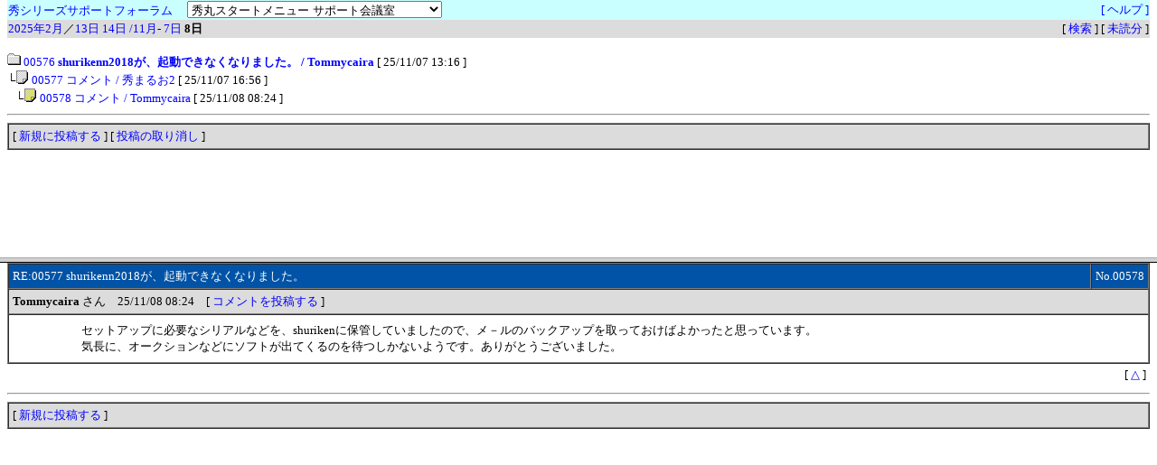

--- FILE ---
content_type: text/html
request_url: https://www.maruo.co.jp/hidesoft/9/indexg.html
body_size: 332
content:
<HTML>
<HEAD>
<META HTTP-EQUIV="Content-type" CONTENT="text/html;charset=x-sjis">
<META HTTP-EQUIV="Pragma" CONTENT="no-cache">
<META HTTP-EQUIV="Cache-Control" CONTENT="no-cache">
<META HTTP-EQUIV="Expires" CONTENT="0">
<TITLE>秀シリーズサポートフォーラム／秀丸スタートメニュー サポート会議室</TITLE>
</HEAD>
<FRAMESET ROWS="40%,*">
<FRAME NAME="TREE" SRC="t251108.html">
<FRAME NAME="MES" SRC="x00576_.html?a=8#578">
</FRAMESET>
</HTML>


--- FILE ---
content_type: text/html
request_url: https://www.maruo.co.jp/hidesoft/9/t251108.html
body_size: 2711
content:
<HTML>
<HEAD>
<STYLE TYPE="TEXT/CSS">
<!--
TD{FONT-SIZE:10pt}
A:link{TEXT-DECORATION:NONE;COLOR:BLUE}
A:visited{TEXT-DECORATION:NONE;COLOR:BLUE}
A:hover{TEXT-DECORATION:UNDERLINE}
.F{COLOR:#FFFFFF}
-->
</STYLE>
<META HTTP-EQUIV="Content-type" CONTENT="text/html;charset=x-sjis">
<SCRIPT LANGUAGE="JavaScript">
<!--
var imgSrc;
var imgNo=-1;
function F(i){
if(navigator.appVersion.charAt(0)>= 4){
if(imgNo!=-1)document.images[imgNo].src=imgSrc;
imgSrc=document.images[i].src;
imgNo=i;
if(document.images[i].src.indexOf("root")>=0)
document.images[i].src="../../_image/rootmes4.gif";
else
document.images[i].src="../../_image/leafmes4.gif";
}}
//-->
</SCRIPT>
</HEAD>
<BODY BGCOLOR=#FFFFFF TEXT=#000000 TOPMARGIN=0 MARGINHEIGHT=0>
<FORM>
<TABLE WIDTH=100% BORDER=0 CELLSPACING=0>
	<TR>
		<TD BGCOLOR=#CAFFFF>
			<NOBR><A HREF="../" TARGET=_parent>秀シリーズサポートフォーラム</A>　
			<SELECT onChange="if(selectedIndex==0) parent.location='../';else parent.location='../'+selectedIndex+parent.location.href.substring(parent.location.href.lastIndexOf('/'),99);">
			<OPTION>フォーラムトップ
			<OPTION>　サイトー企画へのご意見
			<OPTION>　秀丸エディタ＆関連ソフトサポート会議室
			<OPTION>　秀Termサポート会議室
			<OPTION>　秀丸エディタ マクロ作者会議室
			<OPTION>　その他秀シリーズサポート会議室
			<OPTION>　秀Term スクリプト作者会議室
			<OPTION>　横取り丸関連ソフト サポート会議室
			<OPTION>　秀丸メールサポート会議室
			<OPTION SELECTED>　秀丸スタートメニュー サポート会議室
			</SELECT></NOBR>
		</TD>
<TD BGCOLOR=#CAFFFF ALIGN=RIGHT NOWRAP><A HREF="../../_help/treehelp.html" TARGET=_parent>[ ヘルプ ]</A></TD>
	</TR>
	<TR>
		<TD BGCOLOR=#DCDCDC>
			<A HREF="t2502.html">2025年2月</A>／<A HREF="t250213.html">13日</A>
<A HREF="t250214.html">14日</A>
<A HREF="t2511.html">/11月</A>- <A HREF="t251107.html">7日</A>
<B>8日</B>
</TD>
<TD ALIGN=RIGHT BGCOLOR=#DCDCDC NOWRAP>[ <A HREF="../council.asp?c=mp&i=8&m=4">検索</A> ] [ <A HREF="../council.asp?c=mp&i=8&m=3">未読分</A> ]</TD>
</TR></TABLE>
</FORM>
<TABLE BORDER=0 CELLSPACING=0 CELLPADDING=0>
<TR><TD NOWRAP>
<IMG SRC="../../_image/rootmes1.gif"> <A HREF="x00576_.html#576" TARGET="MES" onClick="F(0)">00576 <B>shurikenn2018が、起動できなくなりました。 / Tommycaira</B></A> [ 25/11/07 13:16 ]
</TD></TR>
<TR><TD NOWRAP>
└<IMG SRC="../../_image/leafmes1.gif"> <A HREF="x00576_.html#577" TARGET="MES" onClick="F(1)">00577 コメント / 秀まるお2</A> [ 25/11/07 16:56 ]
</TD></TR>
<TR><TD NOWRAP>
<FONT COLOR=white>│</FONT>└<IMG SRC="../../_image/leafmes2.gif"> <A HREF="x00576_.html?a=8#578" TARGET="MES" onClick="F(2)">00578 コメント / Tommycaira</A> [ 25/11/08 08:24 ]
</TD></TR>
</TABLE>
<HR>
<TABLE WIDTH=100% BORDER=1 CELLPADDING=4 CELLSPACING=0><TR><TD BGCOLOR=#DCDCDC>
[ <A HREF="../council.asp?c=NW&i=8" TARGET=_parent>新規に投稿する</A> ]
[ <A HREF="../council.asp?c=dm&i=8" TARGET=_parent>投稿の取り消し</A> ]
</TD></TR></TABLE>
</BODY>
</HTML>


--- FILE ---
content_type: text/html
request_url: https://www.maruo.co.jp/hidesoft/9/x00576_.html?a=8
body_size: 4384
content:
<HTML>
<HEAD>
<STYLE TYPE="TEXT/CSS">
<!--
TD{FONT-SIZE:10pt}
A:link{TEXT-DECORATION:NONE;COLOR:BLUE}
A:visited{TEXT-DECORATION:NONE;COLOR:BLUE}
A:hover{TEXT-DECORATION:UNDERLINE}
.F{COLOR:#FFFFFF}
-->
</STYLE>
<META HTTP-EQUIV="Content-type" CONTENT="text/html;charset=x-sjis">
</HEAD>
<BODY BGCOLOR=#FFFFFF TEXT=#000000 MARGINHEIGHT=0>
<A NAME="TOP"></A>
<TABLE WIDTH=100% BORDER=1 CELLPADDING=4 CELLSPACING=0><TR><TD BGCOLOR=#DCDCDC>
[ <A HREF="../council.asp?c=nw&i=8" TARGET=_parent>新規に投稿する</A> ]
</TD><TR></TABLE>
<HR>
<!-- HIDENET_BOARD hidesoft,"秀シリーズサポートフォーラム",8,"秀丸スタートメニュー サポート会議室" -->
<A NAME="576"></A>
<TABLE WIDTH=100% BORDER=1 CELLPADDING=4 CELLSPACING=0>
	<TR><TD BGCOLOR=#0053A6 class=F WIDTH=99%>shurikenn2018が、起動できなくなりました。</TD><TD BGCOLOR=#0053A6 class=F WIDTH=1% NOWRAP ALIGN=right>No.00576</TD></TR>
	<TR><TD BGCOLOR=#DCDCDC COLSPAN=2>
		<B>Tommycaira</B> さん　25/11/07 13:16　[ <A HREF="../council.asp?c=RW&i=8&n=00576" TARGET=_parent>コメントを投稿する</A> ]
	</TD></TR>
	<TR><TD COLSPAN=2>
		<TABLE BORDER=0 CELLPADDING=4 CELLSPACING=0><TR>
			<TD VALIGN=TOP WIDTH=64>　</TD>
			<TD>
<!-- HIDENET_MSG hidesoft,8,00576,0,"shurikenn2018が、起動できなくなりました。","Tommycaira",25/11/07 13:16 -->
shurikenn2018が、起動できなくなりました。<br>
エラ－メッセ－ジが、でるのですが<br>
shurikenn2018.exeが、見当たりませんと出ていましたが<br>
現在は、sxstrae.exeを使って起動下さいと出ています。<br>
このような状態でも、秀丸メールに移行できる可能性はありますか？<br>
よろしくお願いいたします。<br>
<!-- HIDENET_ENDMSG -->
			</TD>
		</TR></TABLE>
	</TD></TR>
</TABLE>
<TABLE WIDTH=100% BORDER=0 CELLPADDING=4 CELLSPACING=0><TR><TD ALIGN=RIGHT>
[ <A HREF=#TOP>△</A> ]
</TD><TR></TABLE>
<A NAME="577"></A>
<TABLE WIDTH=100% BORDER=1 CELLPADDING=4 CELLSPACING=0>
	<TR><TD BGCOLOR=#0053A6 class=F WIDTH=99%>RE:00576 shurikenn2018が、起動できなくなりました。</TD><TD BGCOLOR=#0053A6 class=F WIDTH=1% NOWRAP ALIGN=right>No.00577</TD></TR>
	<TR><TD BGCOLOR=#DCDCDC COLSPAN=2>
		<B>秀まるお2</B> さん　25/11/07 16:56　[ <A HREF="../council.asp?c=RW&i=8&n=00577" TARGET=_parent>コメントを投稿する</A> ]
	</TD></TR>
	<TR><TD COLSPAN=2>
		<TABLE BORDER=0 CELLPADDING=4 CELLSPACING=0><TR>
			<TD VALIGN=TOP WIDTH=64>　</TD>
			<TD>
<!-- HIDENET_MSG hidesoft,8,00577,00576,"RE:00576 shurikenn2018が、起動できなくなりました。","秀まるお2",25/11/07 16:56 -->
Shurikenについてはうちの会社では分からないのでコメントは出来ないです。<br>
<br>
秀丸メールに移行できるかどうかという話については、一応、Shuriken上のメールデータなどを移行させる必要があるなら、やはりShurikenが起動してくれないと無理だと思います。なぜなら秀丸メールからShurikenのデータを直接インポートすることは出来ずで、Shuriken上で、「エクスポート」のような作業が必要になるからです。<br>
<br>
Shurikenから秀丸メールへ移行する方法については、「Shuriken 秀丸メール 移行」のようなキーワードでネット検索するといろいろ見つかると思います。どっちにしてもShurikenを起動するようにしないとどうしようも無い気がします。<br>
<!-- HIDENET_ENDMSG -->
			</TD>
		</TR></TABLE>
	</TD></TR>
</TABLE>
<TABLE WIDTH=100% BORDER=0 CELLPADDING=4 CELLSPACING=0><TR><TD ALIGN=RIGHT>
[ <A HREF=#TOP>△</A> ]
</TD><TR></TABLE>
<A NAME="578"></A>
<TABLE WIDTH=100% BORDER=1 CELLPADDING=4 CELLSPACING=0>
	<TR><TD BGCOLOR=#0053A6 class=F WIDTH=99%>RE:00577 shurikenn2018が、起動できなくなりました。</TD><TD BGCOLOR=#0053A6 class=F WIDTH=1% NOWRAP ALIGN=right>No.00578</TD></TR>
	<TR><TD BGCOLOR=#DCDCDC COLSPAN=2>
		<B>Tommycaira</B> さん　25/11/08 08:24　[ <A HREF="../council.asp?c=RW&i=8&n=00578" TARGET=_parent>コメントを投稿する</A> ]
	</TD></TR>
	<TR><TD COLSPAN=2>
		<TABLE BORDER=0 CELLPADDING=4 CELLSPACING=0><TR>
			<TD VALIGN=TOP WIDTH=64>　</TD>
			<TD>
<!-- HIDENET_MSG hidesoft,8,00578,00577,"RE:00577 shurikenn2018が、起動できなくなりました。","Tommycaira",25/11/08 08:24 -->
セットアップに必要なシリアルなどを、shurikenに保管していましたので、メ－ルのバックアップを取っておけばよかったと思っています。<br>
気長に、オークションなどにソフトが出てくるのを待つしかないようです。ありがとうございました。<br>
<!-- HIDENET_ENDMSG -->
			</TD>
		</TR></TABLE>
	</TD></TR>
</TABLE>
<TABLE WIDTH=100% BORDER=0 CELLPADDING=4 CELLSPACING=0><TR><TD ALIGN=RIGHT>
[ <A HREF=#TOP>△</A> ]
</TD><TR></TABLE>
<HR>
<TABLE WIDTH=100% BORDER=1 CELLPADDING=4 CELLSPACING=0><TR><TD BGCOLOR=#DCDCDC>
[ <A HREF="../council.asp?c=nw&i=8" TARGET=_parent>新規に投稿する</A> ]
</TD><TR></TABLE>
 <BR><BR><BR><BR><BR><BR><BR><BR><BR><BR><BR><BR><BR><BR><BR><BR><BR><BR><BR><BR><BR><BR><BR><BR><BR><BR><BR><BR><BR><BR>
</BODY>
</HTML>
